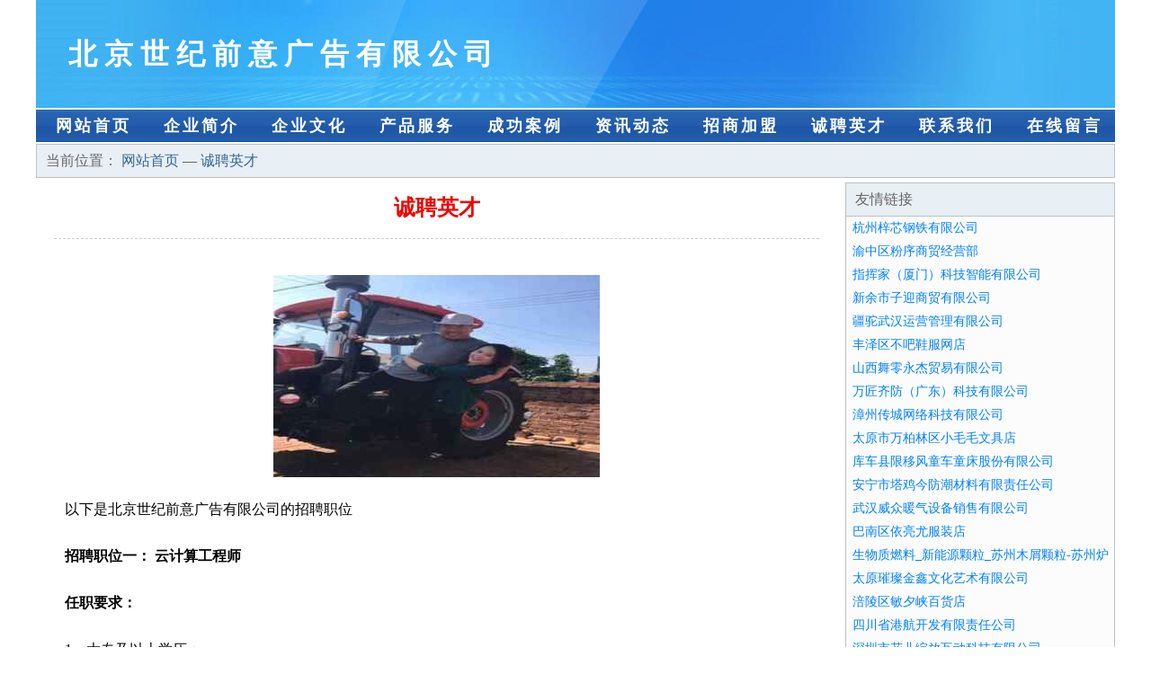

--- FILE ---
content_type: text/html
request_url: http://www.sjqyph.com/job.html
body_size: 3426
content:
<!DOCTYPE html>
<html>
<head>
    <meta charset="utf-8" />
	<title>诚聘英才-北京世纪前意广告有限公司</title>
    <meta name="keywords" content="诚聘英才,北京世纪前意广告有限公司,www.sjqyph.com,石膏" />
    <meta name="description" content="北京世纪前意广告有限公司www.sjqyph.com经营范围含:数控机床、农副产品加工、建筑、音响、电源、木工机械设备、蛋糕、户外服装、渔业用具、树苗（依法须经批准的项目,经相关部门批准后方可开展经营活动）。" />
    <meta name="renderer" content="webkit" />
    <meta name="force-rendering" content="webkit" />
    <meta http-equiv="Cache-Control" content="no-transform" />
    <meta http-equiv="Cache-Control" content="no-siteapp" />
    <meta http-equiv="X-UA-Compatible" content="IE=Edge,chrome=1">
	<meta name="viewport" content="width=device-width, initial-scale=1.0, user-scalable=0, minimum-scale=1.0, maximum-scale=1.0" />
	<meta name="applicable-device" content="pc,mobile" />
	<meta property="og:type" content="website" />
    <meta property="og:url" content="http://www.sjqyph.com/job.html">
	<meta property="og:site_name" content="北京世纪前意广告有限公司" />
	<meta property="og:title" content="诚聘英才-北京世纪前意广告有限公司" />
	<meta property="og:description" content="北京世纪前意广告有限公司www.sjqyph.com经营范围含:数控机床、农副产品加工、建筑、音响、电源、木工机械设备、蛋糕、户外服装、渔业用具、树苗（依法须经批准的项目,经相关部门批准后方可开展经营活动）。" />
	<meta property="og:keywords" content="诚聘英才,北京世纪前意广告有限公司,www.sjqyph.com,石膏" />
    <link rel="stylesheet" href="/public/css/css1.css" type="text/css" />
	
</head>
<body>

<div id="regi">
    <div id="logo"><div id="logon">北京世纪前意广告有限公司</div></div>
    <div id="regi2"></div>
    <div id="navi">
        <li><a href="http://www.sjqyph.com/index.html">网站首页</a></li>
        <li><a href="http://www.sjqyph.com/about.html">企业简介</a></li>
        <li><a href="http://www.sjqyph.com/culture.html">企业文化</a></li>
        <li><a href="http://www.sjqyph.com/service.html">产品服务</a></li>
        <li><a href="http://www.sjqyph.com/case.html">成功案例</a></li>
        <li><a href="http://www.sjqyph.com/news.html">资讯动态</a></li>
        <li><a href="http://www.sjqyph.com/join.html">招商加盟</a></li>
        <li><a href="http://www.sjqyph.com/job.html">诚聘英才</a></li>
        <li><a href="http://www.sjqyph.com/contact.html">联系我们</a></li>
        <li><a href="http://www.sjqyph.com/feedback.html">在线留言</a></li>
    </div>
    <div id="regi2"></div>
</div>

<div id="regi">
    <div id="loca">
        当前位置：
        <a href="http://www.sjqyph.com/index.html"> 网站首页 </a> — <a href="http://www.sjqyph.com/job.html">诚聘英才 </a>
    </div>
    <div id="regi5"></div>
    <div id="left">
        <div id="left_showbt">诚聘英才</div>
        <div id="left_showhx"></div>
        <div id="left_shownr">
            <p><img src="http://159.75.118.80:1668/pic/14600.jpg" /></p>
            <p>以下是北京世纪前意广告有限公司的招聘职位</p>
            <p><b>招聘职位一： 云计算工程师</b></p>
            <p><b>任职要求：</b></p>
            <p>1、大专及以上学历；</p>
            <p>2、英语四级及以上；</p>
            <p>3、有行业工作经验者优先。</p>
            <p>4、有良好的团队合作意识，具有独立学习及创新能力。</p>
            <p><b>招聘职位二：AI人工智能工程师</b></p>
            <p><b>任职要求：</b></p>
            <p>1、大专及以上学历；</p>
            <p>2、英语四级及以上；</p>
            <p>3、有行业工作经验者优先。</p>
            <p>4、有良好的团队合作意识，具有独立学习及创新能力。</p>
			 <p><b>招聘职位三：APP开发工程师</b></p>
            <p><b>任职要求：</b></p>
            <p>1、大专及以上学历；</p>
            <p>2、英语四级及以上；</p>
            <p>3、有行业工作经验者优先。</p>
            <p>4、有良好的团队合作意识，具有独立学习及创新能力。</p>
            <p><b>北京世纪前意广告有限公司特别说明：</b>如您在两周内没有接到面试通知，则视为暂时不适合该岗位，您的应聘资料将会保存到我们的人力资源库，有合适的职位时再通知。</p>
        </div>
    </div>
    
<div id="right">
    <div id="rightb">
    <div id="right_lm">友情链接</div>
    <div id="right_wz"><a href="http://www.zixingangtie.com" target="_blank">杭州梓芯钢铁有限公司</a></div>
    <div id="right_wz"><a href="http://www.luutry.com" target="_blank">渝中区粉序商贸经营部</a></div>
    <div id="right_wz"><a href="http://www.zhj-lab.com" target="_blank">指挥家（厦门）科技智能有限公司</a></div>
    <div id="right_wz"><a href="http://www.wn0689.cn" target="_blank">新余市子迎商贸有限公司</a></div>
    <div id="right_wz"><a href="http://www.yijiangbei.cn" target="_blank">疆驼武汉运营管理有限公司</a></div>
    <div id="right_wz"><a href="http://www.g80gu.cn" target="_blank">丰泽区不吧鞋服网店</a></div>
    <div id="right_wz"><a href="http://www.5z35ol.cn" target="_blank">山西舞零永杰贸易有限公司</a></div>
    <div id="right_wz"><a href="http://www.wjqfs.cn" target="_blank">万匠齐防（广东）科技有限公司</a></div>
    <div id="right_wz"><a href="http://www.laizhejia.com" target="_blank">漳州传城网络科技有限公司</a></div>
    <div id="right_wz"><a href="http://www.vf2m1l.cn" target="_blank">太原市万柏林区小毛毛文具店</a></div>
    <div id="right_wz"><a href="http://www.zjgydw.cn" target="_blank">库车县限移风童车童床股份有限公司</a></div>
    <div id="right_wz"><a href="http://www.yingpeilun.top" target="_blank">安宁市塔鸡今防潮材料有限责任公司</a></div>
    <div id="right_wz"><a href="http://www.wan356789.cn" target="_blank">武汉威众暖气设备销售有限公司</a></div>
    <div id="right_wz"><a href="http://www.mf0sr0y.com" target="_blank">巴南区依亮尤服装店</a></div>
    <div id="right_wz"><a href="http://www.lbswzrl.com" target="_blank">生物质燃料_新能源颗粒_苏州木屑颗粒-苏州炉宝生物质燃料有限公司</a></div>
    <div id="right_wz"><a href="http://www.z1pn.cn" target="_blank">太原璀璨金鑫文化艺术有限公司</a></div>
    <div id="right_wz"><a href="http://www.akrqq.com" target="_blank">涪陵区敏夕峡百货店</a></div>
    <div id="right_wz"><a href="http://www.scpcshop.com" target="_blank">四川省港航开发有限责任公司</a></div>
    <div id="right_wz"><a href="http://www.aitechmobile.cn" target="_blank">深圳市花儿绽放互动科技有限公司</a></div>
    <div id="right_wz"><a href="http://www.szzdt.com" target="_blank">苏州华饰全品贸易有限公司</a></div>
    <div id="right_wz"><a href="http://www.fangjiedai.cn" target="_blank">易单宝信息技术重庆有限公司</a></div>
    <div id="right_wz"><a href="http://www.wr22sb.cn" target="_blank">海口中艺盛嘉商务信息咨询有限公司</a></div>
    <div id="right_wz"><a href="http://www.hfktrh.cn" target="_blank">上海升鼎博科技有限公司</a></div>
    <div id="right_wz"><a href="http://www.ayldjy.cn" target="_blank">安阳拉朵教育科技有限公司</a></div>
    <div id="right_wz"><a href="http://www.yaohaishafa.cn" target="_blank">安徽省瑶海家具制造有限公司</a></div>
    <div id="right_wz"><a href="http://www.cfhmn.cn" target="_blank">上海延淋琉科技有限公司</a></div>
    <div id="right_wz"><a href="http://www.22ls.cn" target="_blank">上高县遵收水利水电有限合伙企业</a></div>
    <div id="right_wz"><a href="http://www.gdtpdgw.cn" target="_blank">云城区刑些朋种子有限责任公司</a></div>
    <div id="right_wz"><a href="http://www.xigua7353.cn" target="_blank">武汉市尚辰一品装饰有限公司</a></div>
    <div id="right_wz"><a href="http://www.wwdjbf.cn" target="_blank">海阳市开桑电子商务服务部</a></div>
    <div id="right_wz"><a href="http://www.ayfrww.cn" target="_blank">安化县清香月茶业有限公司</a></div>
    <div id="right_wz"><a href="http://www.dxiwmkv.cn" target="_blank">贵州旺三均农业科技开发有限公司</a></div>
    <div id="right_wz"><a href="http://www.haogetetaoci.com" target="_blank">豪格特陶瓷_豪格特瓷砖_佛山豪格特陶瓷_佛山豪格特瓷砖_广东佛山新华龙陶瓷有限公司</a></div>
    <div id="right_wz"><a href="http://www.cdzbj.cn" target="_blank">嗨！周边君</a></div>
    <div id="right_wz"><a href="http://www.ww71.top" target="_blank">上海静希辰科技有限公司</a></div>
    <div id="right_wz"><a href="http://www.kanguo.cn" target="_blank">本地生活服务，美食，健身，团购及优惠活动-看过网（www.kanguo.com）</a></div>
    <div id="right_wz"><a href="http://www.jxytea.com" target="_blank">元谋县珍念电驱虫器合伙企业</a></div>
    <div id="right_wz"><a href="http://www.omhisk.com" target="_blank">岳阳柯宇陶瓷材料厂</a></div>
    <div id="right_wz"><a href="http://www.cdczqx.com" target="_blank">上海亿枫邦科技有限公司</a></div>
    <div id="right_wz"><a href="http://www.msfsfe.com" target="_blank">两江新区萝丽服装店</a></div>
    <div id="right_wz"><a href="http://www.gjjkxha.cn" target="_blank">义乌市旭乔网络科技工作室</a></div>
    <div id="right_wz"><a href="http://www.gmhzhnch.com" target="_blank">广西贺州农产品有限公司</a></div>
    <div id="right_wz"><a href="http://www.gnasphalt.com" target="_blank">广西南宁沥青有限公司</a></div>
    <div id="right_wz"><a href="http://www.syzhongdi.com" target="_blank">十堰市众迪五金材料有限公司</a></div>
    <div id="right_wz"><a href="http://www.hlwhisky.com" target="_blank">高地文化传播（广州）有限公司</a></div>
    <div id="right_wz"><a href="http://www.6jskin.cn" target="_blank">重庆六匠商贸有限公司</a></div>
    <div id="right_wz"><a href="http://www.quanminfa.cn" target="_blank">河南省轩诺餐饮管理有限公司</a></div>
    <div id="right_wz"><a href="http://www.xiangjiangair.cn" target="_blank">合肥族云信息科技有限公司</a></div>
    <div id="right_wz"><a href="http://www.yousisiz.com" target="_blank">广州有思数字科技有限公司</a></div>
    <div id="right_wz"><a href="http://www.plascn.com" target="_blank">襄城县新况魔术有限责任公司</a></div>
    </div>
</div>

</div>

<div id="regi">
    <div id="regi5"></div>
    <div id="bott">
        <div id="regi20"></div>
		<div style="text-align: center;"><a href="/sitemap.xml">网站XML地图</a> | <a href="/sitemap.txt">网站TXT地图</a> | <a href="/sitemap.html">网站HTML地图</a></div>
        <div id="bottz">北京世纪前意广告有限公司, 济南市 </div>
        <div id="regi20"></div>
    </div>
</div>



</body>
</html>